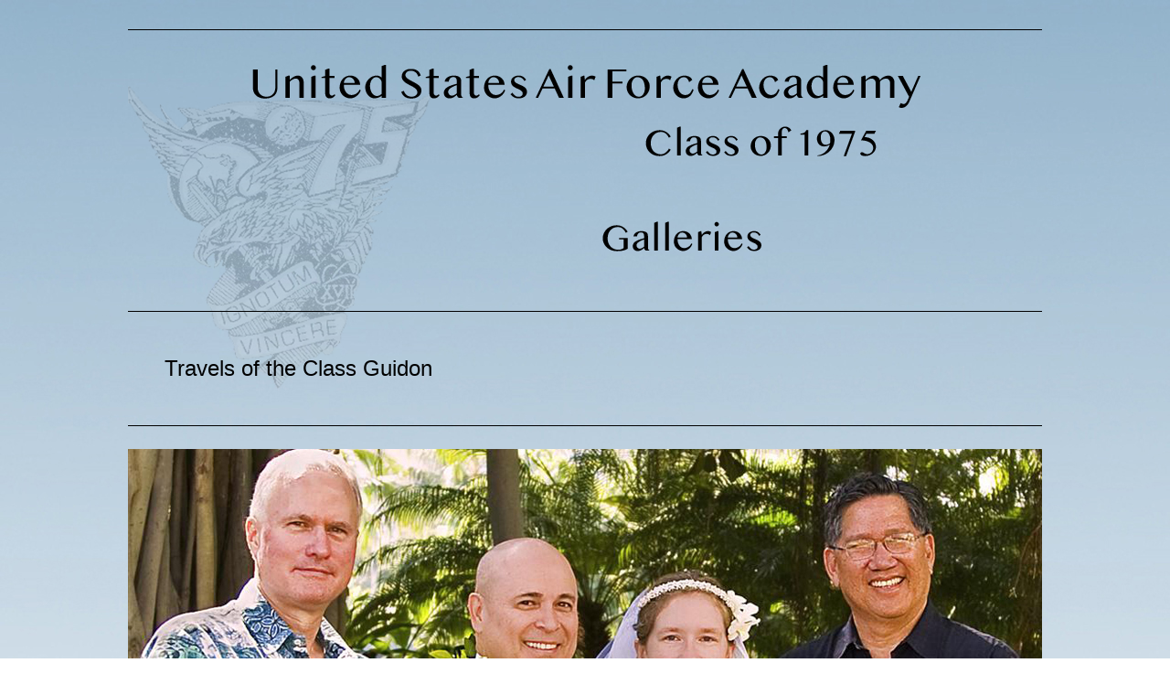

--- FILE ---
content_type: text/html
request_url: https://75bestalive.org/gallery_pages/guidon/guidon023.html
body_size: 1598
content:
<!DOCTYPE HTML>
<html>
<head>
<meta charset="UTF-8">
<title>United States Air Force Academy Class of 1975</title>
<link rel="shortcut icon" href="../../global_images/favicon.ico" type="image/x-icon"/>
<style type="text/css">
body {
	background-repeat: no-repeat;
	background-image: url(../../global_images/backgrounds/background_color.jpg);
	font-weight: 400;
}
body,td,th {
	color: #555555;
	font-family: Arial, sans-serif;
	font-size: 18px;
	line-height: 1.5;
}
#container {
	height: auto;
	width: 1000px;
	margin-left: auto;
	padding: 0px;
	margin-right: auto;
	position: relative;
	background-repeat: no-repeat;
	background-image: url(../../global_images/backgrounds/background_crest.png);
}
#navigation {
	height: 60px;
	width: 1000px;
	margin: 0;
	text-align: center;
	padding-top: 0px;
	padding-right: 0px;
	padding-bottom: 0px;
	padding-left: 0px;
}
#navigation ul {
	padding-top: 0px;
	padding-right: 0px;
	padding-bottom: 0px;
	padding-left: 0px;
}
#navigation ul li {
	display: inline;
}
#navigation ul li a {
	font-family: Arial, sans-serif;
	font-size: 24px;
	font-style: normal;
	text-decoration: none;
	color: #000000	;
	padding-top: 8px;
	padding-right: 30px;
	padding-bottom: 0px;
	padding-left: 30px;
	display: inline-block;
	background-color: transparent;
	font-weight: 500;
	margin: 0px;
}
#navigation ul li a:hover {
	color: #ff0000;
	font-size: 24px;
	font-weight: bold;
}
a:link {
	text-decoration: none;
	color: #333333;
}
a:visited {
	text-decoration: none;
	color: #333333;
}
a:active {
	text-decoration: none;
}
a:hover {
	color: #333333;
}
h1,h2,h3,h4,h5,h6 {
	font-family: Arial, Helvetica, sans-serif;
}
h1 {
	font-size: 24px;
	color: #000000;
	font-weight: lighter;
	line-height: 1.1;
}
h2 {
	font-size: 20px;
	color: #000000;
	font-weight: lighter;
	line-height: 1.1;
}
h3 {
	font-size: 16px;
	color: #000000;
	font-weight: lighter;
	line-height: 1.1;
}
h4 {
	font-size: 13px;
	color: #000000;
	font-weight: lighter;
}
h5 {
	font-size: 11px;
	color: #000000;
	font-weight: lighter;
}
h6 {
	color: #000000;
	font-weight: lighter;
}
img{
	border:0px solid #000000;
	border-radius: 0px;
}
table {
    border-collapse: collapse;
}
th, td {
    padding: 0;
}
.floatleft {
	float: left;
	margin-top: 20px;
	margin-right: 20px;
	margin-bottom: 20px;
	margin-left: 0px;
}
.floatright {
	float: right;
	margin-top: 20px;
	margin-right: 0px;
	margin-bottom: 20px;
	margin-left: 20px;
}
.finger	{
	img:hover;
    cursor: pointer;
}
.fingerright	{
	img:hover;
    cursor: pointer;
	float: right;
	margin-top: 20px;
	margin-right: 0px;
	margin-bottom: 20px;
	margin-left: 20px;
}
.fingerleft	{
	img:hover;
    cursor: pointer;
	float: left;
	margin-top: 20px;
	margin-right: 20px;
	margin-bottom: 20px;
	margin-left: 0px;
}
.fingerrightradius	{
	img:hover;
    cursor: pointer;
	float: right;
	margin-top: 20px;
	margin-right: 0px;
	margin-bottom: 20px;
	margin-left: 20px;
	border-radius: 4px;
}
.fingerleftradius	{
	img:hover;
    cursor: pointer;
	float: left;
	margin-top: 20px;
	margin-right: 20px;
	margin-bottom: 20px;
	margin-left: 0px;
	border-radius: 4px;
}
</style>

</head>

<body>
<div id="container">
  
  <table width="1000" border="0">
        <tr>
          <td height="50" align="center" valign="middle"><hr size="1" color= "000000" noshade></td>
        </tr>
  </table>
      
      <table width="1000" border="0">
        <tr>
          <td height="50" align="center" valign="middle"><img src="../../global_images/banners/banner_galleries.png" width="1000" height="250"></td>
        </tr>
      </table>
  
   <table width="1000" border="0">
        <tr>
          <td height="50" align="center" valign="middle"><hr size="1" color= "000000" noshade></td>
        </tr>
   </table>
   
   <table width="1000" border="0">
        <tr>
          <td height="75" align="left" valign="middle"><blockquote>
            <h1>Travels of the Class Guidon</h1>
          </blockquote></td>
          <td width="245" height="75" align="center" valign="middle">&nbsp;</td>
     </tr>
   </table>
   
   <table width="1000" border="0">
        <tr>
          <td height="50" align="center" valign="middle"><hr size="1" color= "000000" noshade></td>
        </tr>
   </table>
   
    <table width="1000" border="0">
        <tr>
          <td height="50" align="center" valign="middle"><img src="../../gallery images/guidon/guidon023.jpg" width="1000" height="583"></td>
      </tr>
   </table>
   
   <table width="1000" border="0">
        <tr>
          <td height="50" align="left" valign="middle"><hr size="1" color= "000000" noshade></td>
        </tr>
   </table>
   
    <table width="1000" border="0">
        <tr>
          <td width="121" height="50" align="center" valign="middle"><h6>&nbsp;</h6></td>
          <td width="767" height="50" align="center" valign="middle"><p><em>Rick Douglas, Jim &amp; Sarah Carlson, Joe Kahiapo at Jim &amp; Sarah's Wedding, Hawaii, 2010</em></p></td>
          <td width="98" align="left" valign="middle">&nbsp;</td>
        </tr>
   </table>
   
      <table width="1000" border="0">
        <tr>
          <td height="50" align="center" valign="middle"><hr size="1" color= "000000" noshade></td>
  </table>
      
      <table width="1000" border="0">
        <tr>
          <td width="50" height="100" align="center" valign="middle">&nbsp;</td>
          <td width="100" height="100" align="center" valign="middle"><a href="guidon.html"><img src="../../global_images/buttons/grid.png" alt="" width="100" height="100"></a></td>
          <td width="50" height="100" align="center" valign="middle">&nbsp;</td>
          <td width="100" height="100" align="center" valign="middle"><h6>&nbsp;</h6></td>
          <td width="50" height="100" align="center" valign="middle">&nbsp;</td>
          <td width="100" height="100" align="center" valign="middle">&nbsp;</td>
          <td width="50" height="100" align="center" valign="middle">&nbsp;</td>
          <td width="100" height="100" align="center" valign="middle">&nbsp;</td>
          <td width="50" align="center" valign="middle">&nbsp;</td>
          <td width="100" align="center" valign="middle"><a href="guidon022.html"><img src="../../global_images/buttons/leftarrow.png" width="100" height="100"></a></td>
          <td width="50" height="100" align="center" valign="middle">&nbsp;</td>
          <td width="100" align="center" valign="middle"><a href="guidon024.html"><img src="../../global_images/buttons/rightarrow.png" width="100" height="100"></a></td>
          <td width="45" align="center" valign="middle">&nbsp;</td>
        </tr>
      </table>
      
      <table width="1000" border="0">
        <tr>
          <td height="50" align="center" valign="middle"><hr size="1" color= "000000" noshade></td>
  </table>
      
      <table width="1000" border="0">
        <tr>
          <td height="50" align="center" valign="middle"><img src="../../global_images/footers/footer.png" width="1000" height="100"></td>
        </tr>
      </table>
      
  <table width="1000" border="0">
        <tr>
          <td height="50" align="center" valign="middle"><hr size="1" color= "000000" noshade></td>
  </table>
</div>
</body>
</html>
